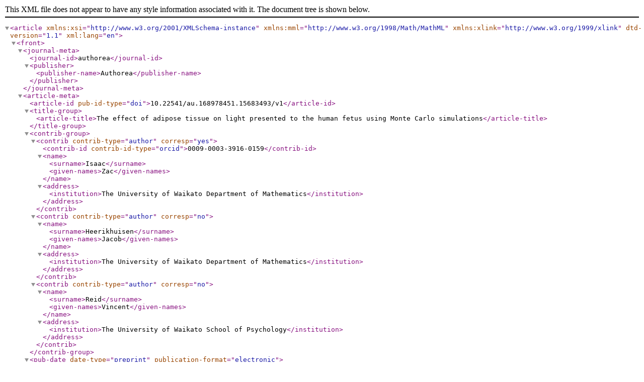

--- FILE ---
content_type: application/xml
request_url: https://d197for5662m48.cloudfront.net/documents/publicationstatus/143944/preprint_jats/3fe8caa9f882ee1120f00645e79cfe28.xml
body_size: 3201
content:
<?xml version="1.0" encoding="UTF-8"?>
<article xmlns:xsi="http://www.w3.org/2001/XMLSchema-instance" xmlns:mml="http://www.w3.org/1998/Math/MathML" xmlns:xlink="http://www.w3.org/1999/xlink" dtd-version="1.1" xml:lang="en">
  <front>
    <journal-meta>
      <journal-id>authorea</journal-id>
      <publisher>
        <publisher-name>Authorea</publisher-name>
      </publisher>
    </journal-meta>
    <article-meta>
      <article-id pub-id-type="doi">10.22541/au.168978451.15683493/v1</article-id>
      <title-group>
        <article-title>The effect of adipose tissue on light presented to the human fetus using
Monte Carlo simulations</article-title>
      </title-group>
      <contrib-group>
        <contrib contrib-type="author" corresp="yes">
          <contrib-id contrib-id-type="orcid">0009-0003-3916-0159</contrib-id>
          <name>
            <surname>Isaac</surname>
            <given-names>Zac</given-names>
          </name>
          <address>
            <institution>The University of Waikato Department of Mathematics</institution>
          </address>
        </contrib>
        <contrib contrib-type="author" corresp="no">
          <name>
            <surname>Heerikhuisen</surname>
            <given-names>Jacob</given-names>
          </name>
          <address>
            <institution>The University of Waikato Department of Mathematics</institution>
          </address>
        </contrib>
        <contrib contrib-type="author" corresp="no">
          <name>
            <surname>Reid</surname>
            <given-names>Vincent</given-names>
          </name>
          <address>
            <institution>The University of Waikato School of Psychology</institution>
          </address>
        </contrib>
      </contrib-group>
      <pub-date date-type="preprint" publication-format="electronic">
        <day>19</day>
        <month>7</month>
        <year>2023</year>
      </pub-date>
      <self-uri xlink:href="https://doi.org/10.22541/au.168978451.15683493/v1">This preprint is available at https://doi.org/10.22541/au.168978451.15683493/v1</self-uri>
      <abstract abstract-type="abstract">
        <p>The extent to which external light sources illuminate the uterine
environment is not completely known. Recent experimental work has
indicated that the human fetus will respond to external visual stimuli,
and initial modelling work has suggested that the fetus may not develop
in a completely dark environment as previously thought. The development
of the human visual system begins within the womb, and there is
experimental motivation to explore the extent to which light penetrates
maternal abdominal tissue. In this study, we develop and adapt a Monte
Carlo model that simulates third trimester histological properties of
maternal tissue in order to understand the extent to which the womb is
illuminated by external point light sources. We next use the results of
this mathematical modelling to determine approximate levels of third
trimester uterine illumination and suggest improvements for future
experimental work.</p>
      </abstract>
      <kwd-group kwd-group-type="author-created">
        <kwd>fetal visual development</kwd>
        <kwd>light propagation modelling</kwd>
        <kwd>monte carlo</kwd>
        <kwd>uterine illumination</kwd>
      </kwd-group>
    </article-meta>
  </front>
</article>
